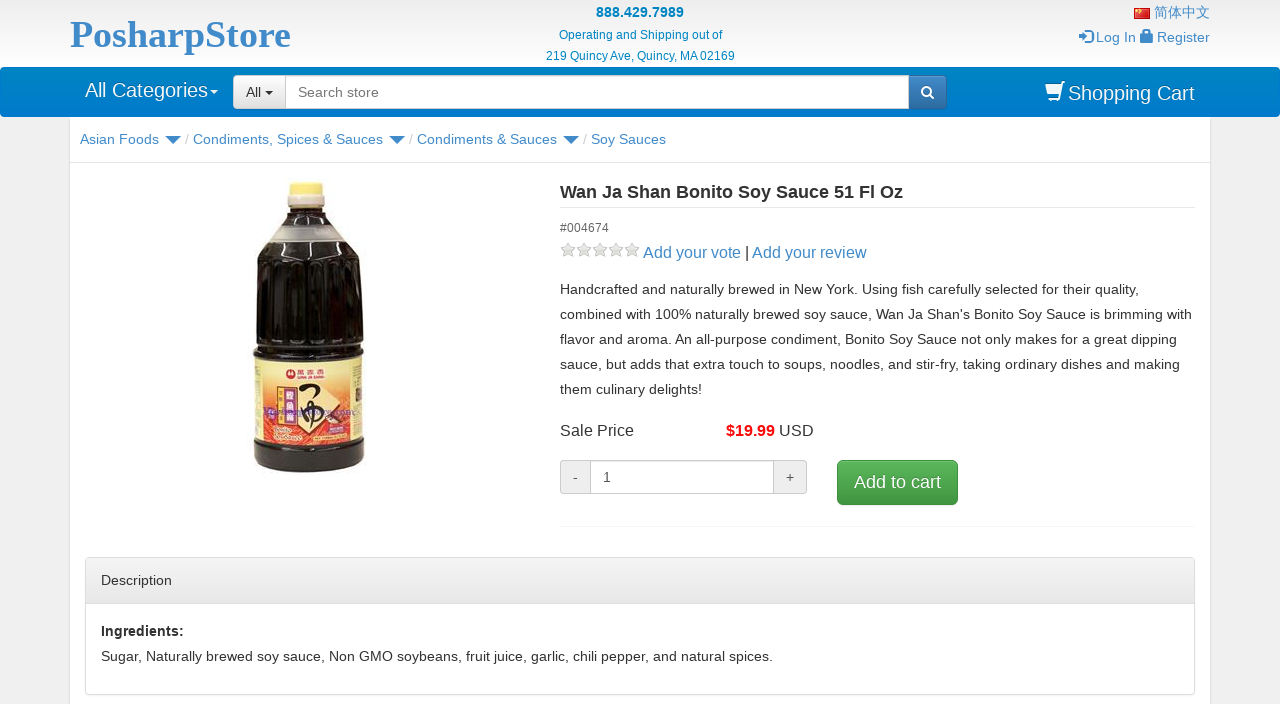

--- FILE ---
content_type: text/html; charset=utf-8
request_url: https://www.posharpstore.com/en/wan-ja-shan-bonito-soy-sauce-51-fl-oz
body_size: 16858
content:

<!DOCTYPE html>
<html lang="en">
<head>
    <title>Wan Ja Shan Bonito Soy Sauce 51 Fl Oz</title>
    <meta http-equiv="X-UA-Compatible" content="IE=edge,chrome=1" />
   
    <meta http-equiv="content-type" content="text/html; charset=UTF-8">
    <meta name="viewport" content="width=device-width, initial-scale=1.0">
    <link href="/favicon.ico" rel="shortcut icon" type="image/x-icon" /> 
    <link href="/favicon.ico" rel="icon" type="image/x-icon" />
    <meta name="generator" content="PosharpStore" />
    <meta name="publisher" content="PosharpStore" />
   
    <meta name="description" content="Handcrafted and naturally brewed in New York. 
Using fish carefully selected for their quality, combined with 100% naturally brewed soy sauce, Wan Ja Shan&#39;s Bonito Soy Sauce is brimming with flavor and aroma.  An all-purpose condiment, Bonito Soy Sauce not only makes for a great dipping sauce, but adds that extra touch to soups, noodles, and stir-fry, taking ordinary dishes and making them culinary delights! " />
    <meta name="keywords" content="" />
    <meta property="og:type" content="product" />
<meta property="og:title" content="Wan Ja Shan Bonito Soy Sauce 51 Fl Oz" />
<meta property="og:description" content="Handcrafted and naturally brewed in New York. 
Using fish carefully selected for their quality, combined with 100% naturally brewed soy sauce, Wan Ja Shan&#39;s Bonito Soy Sauce is brimming with flavor and aroma.  An all-purpose condiment, Bonito Soy Sauce not only makes for a great dipping sauce, but adds that extra touch to soups, noodles, and stir-fry, taking ordinary dishes and making them culinary delights! " />
<meta property="og:image" content="https://www.posharpstore.com/content/images/outs/0007955_0t02.jpeg" />
<meta property="og:url" content="https://www.posharpstore.com/en/wan-ja-shan-bonito-soy-sauce-51-fl-oz" />
<meta property="og:site_name" content="PosharpStore" />
<meta property="og:price:amount" content="$19.99" />
<meta property="og:price:currency" content="USD" />
<meta property="twitter:card" content="product" />
<meta property="twitter:site" content="PosharpStore" />
<meta property="twitter:title" content="Wan Ja Shan Bonito Soy Sauce 51 Fl Oz" />
<meta property="twitter:description" content="Handcrafted and naturally brewed in New York. 
Using fish carefully selected for their quality, combined with 100% naturally brewed soy sauce, Wan Ja Shan&#39;s Bonito Soy Sauce is brimming with flavor and aroma.  An all-purpose condiment, Bonito Soy Sauce not only makes for a great dipping sauce, but adds that extra touch to soups, noodles, and stir-fry, taking ordinary dishes and making them culinary delights! " />
<meta property="twitter:image" content="https://www.posharpstore.com/content/images/outs/0007955_300t02.jpeg" />
<meta property="twitter:url" content="https://www.posharpstore.com/en/wan-ja-shan-bonito-soy-sauce-51-fl-oz" />

    
    <link rel="canonical" href="https://www.posharpstore.com/en/wan-ja-shan-bonito-soy-sauce-51-fl-oz" />

    <link rel="alternate" hreflang="en" href="https://www.posharpstore.com/en/wan-ja-shan-bonito-soy-sauce-51-fl-oz" /><link rel="alternate" hreflang="zh" href="https://www.posharpstore.com/cn/万家香牌鲣鱼露-1500毫升" />
    
    
    <!--[if lt IE 9]><script src="//oss.maxcdn.com/libs/html5shiv/3.7.0/html5shiv.js"></script><script src="//oss.maxcdn.com/libs/respond.js/1.4.2/respond.min.js"></script><![endif]-->
    <link href="/content/css/apps?v=dKMr6cglRVwuWXloyORDtvhBBg9HpSKq6ujrynAb1Ao1" rel="stylesheet"/>

    <link href="//stackpath.bootstrapcdn.com/font-awesome/4.7.0/css/font-awesome.min.css" rel="stylesheet" /> 
    
    
  
     
    


</head>
<body>
    
    <div class="wrapper">
         
<div id="header"  class="hidden-xs">
    <div class="container">
        <div class="row">
            <div class="col-sm-4 col-md-4  col-lg-3 logo"> 
                <a href="/en/">
                    <div>PosharpStore</div>
                    <div class="noprint" >Asian-American Supermarket</div>
                </a>
            </div>
            <div class="col-sm-5 col-md-5 col-lg-6 header-center">
                <ul>
                    <li>888.429.7989</li>
                    <li>Operating and Shipping out of</li>
                    <li>219 Quincy Ave, Quincy, MA 02169</li>
                </ul>
            </div>
            <div class="col-sm-3 col-md-3 col-lg-3 noprint header-right">
                <div>
                    <ul>
                        <li>
                                            <a href="/cn/万家香牌鲣鱼露-1500毫升" title="简体中文" lang="zh"><img title='简体中文' lang="cn" alt='简体中文' 
     src="/Content/Images/flags/cn.png " /> 简体中文 </a>

                        </li>
                            <li > <a href="/en/login"><span class="glyphicon glyphicon-log-in"></span>Log In</a> </li>
                            <li>
                                <a href="/en/register"><span class="glyphicon glyphicon-lock"></span>Register</a>
                            </li>
                    </ul>
                </div>
            </div> 
        </div>
        <div class="visible-print">
            <hr />
        </div>
    </div>
</div>
 
    <nav class="navbar-blue2 navbar navbar-inverse nav-justified bootsnav " role="navigation" >
    <div class="container "> 

        <div class="navbar-header">
            <div class="attr-nav visible-xs">
                <ul>
                    <li class="search"><a href="#"><i class="fa fa-search"></i></a></li>
                    <li class="navbar-cart">
                        <a href="/en/cart" title="Shopping Cart" class="navbar-cart">
                            <i class="fa fa-shopping-cart"></i>
                        </a>
                    </li>
                    <li class="dropdown">
                        <a href="#" class="visible-xs dropdown-toggle" data-toggle="dropdown"><i class="fa fa-user"></i></a>
                        <ul class="dropdown-menu dropdown-menu-right">
                            <li>                <a href="/cn/万家香牌鲣鱼露-1500毫升" title="简体中文" lang="zh"><img title='简体中文' lang="cn" alt='简体中文' 
     src="/Content/Images/flags/cn.png " /> 简体中文 </a>
</li>
                                <li> <a href="/en/login"><span class="glyphicon glyphicon-log-in"></span>Log In</a> </li>
                                <li>
                                    <a href="/en/register"><span class="glyphicon glyphicon-lock"></span>Register</a>
                                </li>
                        </ul>
                    </li>
                </ul>
            </div>
            <button type="button" class="navbar-toggle collapsed" data-toggle="collapse" data-target="#defaultmenu">
                <span class="sr-only">Toggle navigation</span>
                
                <i class="fa fa-bars"></i>
            </button>
            <a href="/en/" class="navbar-brand visible-xs navbar-home">PosharpStore</a>
            
        </div>
<div class="top-search">
            <div class="input-group">
                <span class="input-group-addon"><i class="fa fa-search"></i></span>
                <input type="text" class="form-control" placeholder="Search">
                <span class="input-group-addon close-search"><i class="fa fa-times"></i></span>
            </div>
        </div>
        <div id="defaultmenu" class="navbar-collapse collapse">
            <ul class="nav navbar-nav" data-in="fadeInDown" data-out="fadeOutUp">
                
                

    <li class="dropdown fhmm-fw">
        <a href="#" data-toggle="dropdown" class="dropdown-toggle" data-hover="dropdown" data-hoverdelay="50" data-hide-node="true" data-expand-children="true"
           data-delay="500" data-close-others="true">All Categories<b class="caret"></b></a>

        <ul class="dropdown-menu  " >
                <li class="dropdown-submenu more">
                    <a href="/en/breakfast-quick-meals" class="dropdown-toggle">Breakfast &amp; Quick Meals  </a>
                    <ul class="dropdown-menu fullwidth">
                        <li class="fhmm-content">
                            
                                    <div class="col-menu ">
                                    <div class="title"><a href="/en/protein-powder">Protein Powder</a> </div>
                                </div>
                                    <div class="col-menu more">
                                    <div class="title"><a href="/en/instant-noodles-rice">Instant Noodles &amp; Rice</a> </div>
                                        <div class="content">
                                                <a class="menu-item" href="/en/korean-instant-noodles">Korean Instant Noodles</a>
                                                <a class="menu-item" href="/en/japan-instant-noodles">Japan Instant Noodles</a>
                                                <a class="menu-item" href="/en/china-instant-noodles">China Instant Noodles</a>
                                                <a class="menu-item" href="/en/hong-kong-instant-noodles">Hong Kong Instant Noodles</a>
                                                <a class="menu-item" href="/en/thailand-instant-noodles">Thailand Instant Noodles</a>
                                                <a class="menu-item" href="/en/instant-rices">Instant Rices</a>
                                        </div>
                                </div>
                                    <div class="col-menu more">
                                    <div class="title"><a href="/en/nutritious-cereal-powders">Nutritious Cereal &amp; Powders</a> </div>
                                        <div class="content">
                                                <a class="menu-item" href="/en/black-sesames">Black Sesames</a>
                                                <a class="menu-item" href="/en/canned-cereal-powders">Canned Cereal Powders</a>
                                                <a class="menu-item" href="/en/pure-powders">Pure Powders</a>
                                                <a class="menu-item" href="/en/instant-oatmeal">Instant Oatmeal</a>
                                                <a class="menu-item" href="/en/instant-cereals-drink-powders">Instant Cereals, Drink Powders</a>
                                                <a class="menu-item" href="/en/soymilk-powders">Soymilk Powders</a>
                                        </div>
                                </div>
                        </li>
                    </ul>
                </li>
                <li class="dropdown-submenu more">
                    <a href="/en/snack-foods" class="dropdown-toggle">Snack Foods  </a>
                    <ul class="dropdown-menu fullwidth">
                        <li class="fhmm-content">
                            
                                    <div class="col-menu more">
                                    <div class="title"><a href="/en/prepared-meats-fruits">Prepared Meats &amp; Fruits</a> </div>
                                        <div class="content">
                                                <a class="menu-item" href="/en/jerky">Jerky</a>
                                                <a class="menu-item" href="/en/pork-sung-rousong-meat-wool-meat-floss">Pork Sung, Rousong,  Meat Wool, Meat Floss</a>
                                                <a class="menu-item" href="/en/preserved-fruits">Preserved Fruits</a>
                                                <a class="menu-item" href="/en/prepared-red-date">Prepared Red Date</a>
                                                <a class="menu-item" href="/en/sweet-potatoes">Sweet Potatoes</a>
                                                <a class="menu-item" href="/en/preserved-chestnuts">Preserved Chestnuts</a>
                                                <a class="menu-item" href="/en/prepared-seeds">Prepared Seeds</a>
                                                <a class="menu-item" href="/en/peanuts-beans">Peanuts &amp; Beans</a>
                                                <a class="menu-item" href="/en/preserved-tofu">Preserved Tofu</a>
                                                <a class="menu-item" href="/en/instant-seaweed">Instant Seaweed</a>
                                                <a class="menu-item" href="/en/instant-jellyfishes">Instant Jellyfishes</a>
                                        </div>
                                </div>
                                    <div class="col-menu more">
                                    <div class="title"><a href="/en/cakes-cookies-crackers">Cakes, Cookies &amp; Crackers</a> </div>
                                        <div class="content">
                                                <a class="menu-item" href="/en/cakes">Cakes</a>
                                                <a class="menu-item" href="/en/mochi-cakes">Mochi Cakes</a>
                                                <a class="menu-item" href="/en/egg-rolls">Egg Rolls</a>
                                                <a class="menu-item" href="/en/wafers">Wafers</a>
                                                <a class="menu-item" href="/en/cookies">Cookies</a>
                                                <a class="menu-item" href="/en/crackers">Crackers</a>
                                                <a class="menu-item" href="/en/sachima-cakes">Sachima Cakes</a>
                                                <a class="menu-item" href="/en/trail-snack-mixes">Trail Snack Mixes</a>
                                        </div>
                                </div>
                                    <div class="col-menu more">
                                    <div class="title"><a href="/en/candy-chocolate">Candy &amp; Chocolate</a> </div>
                                        <div class="content">
                                                <a class="menu-item" href="/en/soft-candy">Soft Candy</a>
                                                <a class="menu-item" href="/en/chocolates">Chocolates</a>
                                                <a class="menu-item" href="/en/coconut-candy">Coconut Candy</a>
                                                <a class="menu-item" href="/en/coffee-candy">Coffee Candy</a>
                                                <a class="menu-item" href="/en/ginger-candy">Ginger Candy</a>
                                                <a class="menu-item" href="/en/ginseng-candy">Ginseng Candy</a>
                                                <a class="menu-item" href="/en/haw-flakes">Haw Flakes</a>
                                                <a class="menu-item" href="/en/fruit-gummy-candy">Fruit Gummy Candy</a>
                                                <a class="menu-item" href="/en/herbal-candy">Herbal Candy</a>
                                                <a class="menu-item" href="/en/peanuts-sesames">Peanuts &amp; Sesames</a>
                                                <a class="menu-item" href="/en/other-candies">Other Candies</a>
                                        </div>
                                </div>
                        </li>
                    </ul>
                </li>
                <li class="dropdown-submenu more">
                    <a href="/en/condiments-spices-sauces" class="dropdown-toggle">Condiments, Spices &amp; Sauces  </a>
                    <ul class="dropdown-menu fullwidth">
                        <li class="fhmm-content">
                            
                                    <div class="col-menu more">
                                    <div class="title"><a href="/en/condiments-sauces">Condiments &amp; Sauces</a> </div>
                                        <div class="content">
                                                <a class="menu-item" href="/en/hotpot-sauces">Hotpot  Sauces</a>
                                                <a class="menu-item" href="/en/easy-cook-sichuan-sauces">Easy Cook Sichuan Sauces</a>
                                                <a class="menu-item" href="/en/chili-sauces">Chili Sauces</a>
                                                <a class="menu-item" href="/en/easy-cook-sauces">Easy Cook Sauces</a>
                                                <a class="menu-item" href="/en/lee-kum-kee-sauces">Lee Kum Kee Sauces</a>
                                                <a class="menu-item" href="/en/kikkoman-japan-sauces">Kikkoman Japan Sauces</a>
                                                <a class="menu-item" href="/en/fish-sauces">Fish Sauces</a>
                                                <a class="menu-item" href="/en/curry-pastes">Curry Pastes</a>
                                                <a class="menu-item" href="/en/soy-sauces">Soy Sauces</a>
                                                <a class="menu-item" href="/en/pickled-chili-pastes">Pickled Chili Pastes</a>
                                                <a class="menu-item" href="/en/salad-dressing-dipping-sauces">Salad Dressing &amp; Dipping Sauces</a>
                                                <a class="menu-item" href="/en/miso-pastes">Miso Pastes</a>
                                                <a class="menu-item" href="/en/xo-sauces">XO Sauces</a>
                                                <a class="menu-item" href="/en/amoy-sauces">Amoy Sauces</a>
                                                <a class="menu-item" href="/en/bean-paste-doubanjiang">Chili Bean Paste, Doubanjiang</a>
                                                <a class="menu-item" href="/en/sweet-bean-sauces">Sweet Bean Sauces</a>
                                                <a class="menu-item" href="/en/seafood-sauces">Seafood Sauces</a>
                                                <a class="menu-item" href="/en/oyster-sauces">Oyster Sauces</a>
                                                <a class="menu-item" href="/en/wan-ja-shan-sauces">Wan Ja Shan Sauces</a>
                                                <a class="menu-item" href="/en/sesame-sauces">Sesame Sauces</a>
                                                <a class="menu-item" href="/en/satay-sauce-barbecue-sauce">Satay Sauce, Barbecue Sauce</a>
                                        </div>
                                </div>
                                    <div class="col-menu more">
                                    <div class="title"><a href="/en/oil-vinegar-cooking-wine">Oil, Vinegar &amp; Cooking Wine</a> </div>
                                        <div class="content">
                                                <a class="menu-item" href="/en/cooking-oils">Cooking Oils</a>
                                                <a class="menu-item" href="/en/japanese-vinegars">Japanese Vinegars</a>
                                                <a class="menu-item" href="/en/sesame-oils">Sesame Oils</a>
                                                <a class="menu-item" href="/en/vinegars">Vinegars</a>
                                                <a class="menu-item" href="/en/cooking-wines">Cooking Wines</a>
                                                <a class="menu-item" href="/en/spice-oils">Spice Oils</a>
                                        </div>
                                </div>
                                    <div class="col-menu more">
                                    <div class="title"><a href="/en/spices-seasoning">Spices &amp; Seasoning</a> </div>
                                        <div class="content">
                                                <a class="menu-item" href="/en/flavor-enhancers">Flavor Enhancers</a>
                                                <a class="menu-item" href="/en/sichuan-peppercorns">Sichuan Peppercorns</a>
                                                <a class="menu-item" href="/en/chili-peppers">Chili Peppers</a>
                                                <a class="menu-item" href="/en/spice-powders">Spice Powders</a>
                                                <a class="menu-item" href="/en/curry-powders">Curry Powders</a>
                                                <a class="menu-item" href="/en/spice-essences">Spice Essences</a>
                                                <a class="menu-item" href="/en/single-spice-herbs">Single Spice Herbs</a>
                                                <a class="menu-item" href="/en/wasabi">Wasabi</a>
                                                <a class="menu-item" href="/en/steaming-meat-powders">Steaming Meat Powders</a>
                                                <a class="menu-item" href="/en/japanese-seasonings">Japanese Seasonings</a>
                                                <a class="menu-item" href="/en/vietnamese-seasonings">Vietnamese Seasonings</a>
                                        </div>
                                </div>
                                    <div class="col-menu more">
                                    <div class="title"><a href="/en/cooking-baking-supplies">Cooking &amp; Baking Supplies</a> </div>
                                        <div class="content">
                                                <a class="menu-item" href="/en/fermented-tofu">Fermented Tofu</a>
                                                <a class="menu-item" href="/en/preserved-eggs">Preserved Eggs</a>
                                                <a class="menu-item" href="/en/syrups-sugars-sweeteners">Syrups, Sugars &amp; Sweeteners</a>
                                                <a class="menu-item" href="/en/fermented-black-beans">Fermented Black Beans</a>
                                                <a class="menu-item" href="/en/thickeners">Thickeners</a>
                                                <a class="menu-item" href="/en/leaveners-yeasts">Leaveners &amp; Yeasts</a>
                                                <a class="menu-item" href="/en/wheat-rice-flours">Wheat &amp; Rice Flours</a>
                                                <a class="menu-item" href="/en/honey">Honey</a>
                                                <a class="menu-item" href="/en/cooking-pastes">Cooking Pastes</a>
                                                <a class="menu-item" href="/en/fried-garlics-onions">Fried Garlics &amp; Onions</a>
                                                <a class="menu-item" href="/en/prawn-crackers">Prawn Crackers</a>
                                                <a class="menu-item" href="/en/fermented-sweet-rices">Fermented Sweet Rices</a>
                                                <a class="menu-item" href="/en/sushi-seaweeds">Sushi Seaweeds</a>
                                                <a class="menu-item" href="/en/pickled-vegetables-paocai-yacai-meicai">Pickled Vegetables, PaoCai, YaCai, MeiCai</a>
                                                <a class="menu-item" href="/en/food-additives">Food Additives</a>
                                        </div>
                                </div>
                                    <div class="col-menu more">
                                    <div class="title"><a href="/en/regional-sauces">Regional Sauces</a> </div>
                                        <div class="content">
                                                <a class="menu-item" href="/en/thai-vietnamese-sauces">Thai &amp; Vietnamese Sauces</a>
                                                <a class="menu-item" href="/en/korean-sauces">Korean Sauces</a>
                                                <a class="menu-item" href="/en/singaporean-sauces">Singaporean Sauces</a>
                                                <a class="menu-item" href="/en/japanese-suaces">Japanese Suaces</a>
                                                <a class="menu-item" href="/en/indian-sauces">Indian Sauces</a>
                                                <a class="menu-item" href="/en/philippine-sauces">Philippine Sauces</a>
                                        </div>
                                </div>
                        </li>
                    </ul>
                </li>
                <li class="dropdown-submenu more">
                    <a href="/en/rices-noodles" class="dropdown-toggle">Rices &amp; Noodles  </a>
                    <ul class="dropdown-menu fullwidth">
                        <li class="fhmm-content">
                            
                                    <div class="col-menu more">
                                    <div class="title"><a href="/en/rices-grains">Rices &amp; Grains</a> </div>
                                        <div class="content">
                                                <a class="menu-item" href="/en/white-rices">White Rices</a>
                                                <a class="menu-item" href="/en/sweet-rices-sticky-rices">Sweet Rices &amp; Sticky Rices</a>
                                                <a class="menu-item" href="/en/black-rices">Black Rices</a>
                                                <a class="menu-item" href="/en/red-rices">Red Rices</a>
                                                <a class="menu-item" href="/en/whole-grains">Whole Grains</a>
                                                <a class="menu-item" href="/en/brown-rices">Brown Rices</a>
                                                <a class="menu-item" href="/en/millets-sorghums">Millets &amp; Sorghums</a>
                                                <a class="menu-item" href="/en/mung-beans">Mung Beans</a>
                                                <a class="menu-item" href="/en/red-beans">Red Beans</a>
                                                <a class="menu-item" href="/en/black-beans">Black Beans</a>
                                                <a class="menu-item" href="/en/sesames">Sesames</a>
                                                <a class="menu-item" href="/en/hyacinth-beans">Hyacinth Beans</a>
                                                <a class="menu-item" href="/en/soy-beans">Soy Beans</a>
                                                <a class="menu-item" href="/en/black-eye-beans">Black Eye Beans</a>
                                                <a class="menu-item" href="/en/peanuts">Peanuts</a>
                                                <a class="menu-item" href="/en/tapioca-pearls">Tapioca Pearls</a>
                                        </div>
                                </div>
                                    <div class="col-menu more">
                                    <div class="title"><a href="/en/noodles-pasta">Noodles &amp; Pasta</a> </div>
                                        <div class="content">
                                                <a class="menu-item" href="/en/rice-noodles">Rice Noodles</a>
                                                <a class="menu-item" href="/en/dried-noodles">Dried Noodles</a>
                                                <a class="menu-item" href="/en/dried-bean-curd-sheets">Dried Bean Curd Sheets</a>
                                                <a class="menu-item" href="/en/spring-roll-wrappers-rice-papers">Spring Roll Wrappers, Rice Papers</a>
                                                <a class="menu-item" href="/en/sweet-potato-noodles">Sweet Potato Noodles</a>
                                                <a class="menu-item" href="/en/fresh-noodles">Fresh Noodles</a>
                                        </div>
                                </div>
                        </li>
                    </ul>
                </li>
                <li class="dropdown-submenu more">
                    <a href="/en/beverages-teas" class="dropdown-toggle">Beverages &amp; Teas  </a>
                    <ul class="dropdown-menu fullwidth">
                        <li class="fhmm-content">
                            
                                    <div class="col-menu more">
                                    <div class="title"><a href="/en/asian-beverages">Asian Beverages</a> </div>
                                        <div class="content">
                                                <a class="menu-item" href="/en/instant-coffee">Instant Coffee</a>
                                                <a class="menu-item" href="/en/milk-teas">Milk Teas</a>
                                                <a class="menu-item" href="/en/soy-drinks">Soy Drinks</a>
                                                <a class="menu-item" href="/en/tea-drinks">Tea Drinks</a>
                                                <a class="menu-item" href="/en/canned-congee">Canned Congee</a>
                                                <a class="menu-item" href="/en/canned-drinks">Canned Drinks</a>
                                                <a class="menu-item" href="/en/condensed-milk">Condensed Milk</a>
                                        </div>
                                </div>
                                    <div class="col-menu more">
                                    <div class="title"><a href="/en/drink-powders-concentrates">Drink Powders &amp; Concentrates</a> </div>
                                        <div class="content">
                                                <a class="menu-item" href="/en/ginger-teas">Ginger Teas</a>
                                                <a class="menu-item" href="/en/drink-concentrates">Drink Concentrates</a>
                                                <a class="menu-item" href="/en/herbal-drink-powders">Herbal Drink Powders</a>
                                                <a class="menu-item" href="/en/chrysanthemum-teas">Chrysanthemum Teas</a>
                                                <a class="menu-item" href="/en/ban-lan-gen-drinks">Ban Lan Gen Drinks</a>
                                                <a class="menu-item" href="/en/womans-jujube-teas">Woman&#39;s Teas</a>
                                                <a class="menu-item" href="/en/cooling-herbal-teas">Cooling Herbal Teas</a>
                                        </div>
                                </div>
                                    <div class="col-menu more">
                                    <div class="title"><a href="/en/tea-world">Tea World</a> </div>
                                        <div class="content">
                                                <a class="menu-item" href="/en/tea-leaves">Tea Leaves</a>
                                                <a class="menu-item" href="/en/dieters-tea">Dieter&#39;s Tea</a>
                                                <a class="menu-item" href="/en/herbal-teas">Herbal Teas</a>
                                                <a class="menu-item" href="/en/flower-tea">Flower Tea</a>
                                                <a class="menu-item" href="/en/chrysanthemum-teas-2">Chrysanthemum Teas</a>
                                                <a class="menu-item" href="/en/value-tea-packs">Value Tea Packs</a>
                                                <a class="menu-item" href="/en/regular-teabags">Regular Teabags</a>
                                                <a class="menu-item" href="/en/tenren-tea">Tenren Tea</a>
                                                <a class="menu-item" href="/en/japanese-tea">Japanese Tea</a>
                                                <a class="menu-item" href="/en/organic-tea">Organic Tea</a>
                                                <a class="menu-item" href="/en/ahmad-tea-of-london">Ahmad Tea of London</a>
                                                <a class="menu-item" href="/en/milk-teas-2">Milk Teas</a>
                                                <a class="menu-item" href="/en/nutrient-teas">Nutrient Teas</a>
                                        </div>
                                </div>
                        </li>
                    </ul>
                </li>
                <li class="dropdown-submenu more">
                    <a href="/en/canned-goods-soups" class="dropdown-toggle">Canned Goods &amp; Soups  </a>
                    <ul class="dropdown-menu fullwidth">
                        <li class="fhmm-content">
                            
                                    <div class="col-menu more">
                                    <div class="title"><a href="/en/canned-vegetables">Canned Vegetables</a> </div>
                                        <div class="content">
                                                <a class="menu-item" href="/en/pickled-chili-peppers">Pickled Chili Peppers</a>
                                                <a class="menu-item" href="/en/thai-rhizome-krachai">Thai Rhizome Krachai</a>
                                                <a class="menu-item" href="/en/pickled-gingers">Pickled Gingers</a>
                                                <a class="menu-item" href="/en/water-chestnuts">Water Chestnuts</a>
                                                <a class="menu-item" href="/en/grass-jellies-aiyu-jellies">Grass Jellies &amp; Aiyu Jellies</a>
                                                <a class="menu-item" href="/en/quail-eggs">Quail Eggs</a>
                                                <a class="menu-item" href="/en/bamboo-shoots-corns">Bamboo Shoots &amp; Corns</a>
                                                <a class="menu-item" href="/en/vegan-vegetables">Vegan Vegetables</a>
                                                <a class="menu-item" href="/en/instant-preserved-vegetables">Instant Preserved Vegetables</a>
                                        </div>
                                </div>
                                    <div class="col-menu more">
                                    <div class="title"><a href="/en/canned-fruits">Canned Fruits</a> </div>
                                        <div class="content">
                                                <a class="menu-item" href="/en/coconut-milks">Coconut Milks</a>
                                                <a class="menu-item" href="/en/rambutan">Rambutan</a>
                                                <a class="menu-item" href="/en/jackfruit">Jackfruit</a>
                                                <a class="menu-item" href="/en/palm-seed">Palm Seed</a>
                                                <a class="menu-item" href="/en/longan">Longan</a>
                                                <a class="menu-item" href="/en/lychee">Lychee</a>
                                                <a class="menu-item" href="/en/coconut">Coconut</a>
                                                <a class="menu-item" href="/en/sugar-cane">Sugar Cane</a>
                                                <a class="menu-item" href="/en/mangosteen">Mangosteen</a>
                                                <a class="menu-item" href="/en/mango">Mango</a>
                                                <a class="menu-item" href="/en/papaya">Papaya</a>
                                                <a class="menu-item" href="/en/pineapple">Pineapple</a>
                                        </div>
                                </div>
                                    <div class="col-menu more">
                                    <div class="title"><a href="/en/canned-meats-seafood">Canned Meats &amp; Seafood</a> </div>
                                        <div class="content">
                                                <a class="menu-item" href="/en/fishes">Fishes</a>
                                                <a class="menu-item" href="/en/luncheon-meats">Luncheon Meats</a>
                                                <a class="menu-item" href="/en/corned-beefs">Corned Beefs</a>
                                                <a class="menu-item" href="/en/spreads-butters">Spreads &amp; Butters</a>
                                                <a class="menu-item" href="/en/minced-crabs">Minced Crabs</a>
                                                <a class="menu-item" href="/en/minced-shrimps">Minced Shrimps</a>
                                                <a class="menu-item" href="/en/shellfishes-abalones">Shellfishes &amp; Abalones</a>
                                                <a class="menu-item" href="/en/canned-soup-broth">Canned Soup Broth</a>
                                        </div>
                                </div>
                        </li>
                    </ul>
                </li>
                <li class="dropdown-submenu more">
                    <a href="/en/dried-foods" class="dropdown-toggle">Dried Foods  </a>
                    <ul class="dropdown-menu fullwidth">
                        <li class="fhmm-content">
                            
                                    <div class="col-menu more">
                                    <div class="title"><a href="/en/dried-meats-seafood">Dried Meats &amp; Seafood</a> </div>
                                        <div class="content">
                                                <a class="menu-item" href="/en/chinese-bacon">Chinese Bacon</a>
                                                <a class="menu-item" href="/en/chinese-sausages">Chinese Sausages</a>
                                                <a class="menu-item" href="/en/dried-fishes">Dried Fishes</a>
                                                <a class="menu-item" href="/en/dried-shrimps">Dried Shrimps</a>
                                                <a class="menu-item" href="/en/dried-scallops-cucumbers">Dried Scallops &amp; Cucumbers</a>
                                                <a class="menu-item" href="/en/baked-fish-maw">Baked Fish Maw</a>
                                                <a class="menu-item" href="/en/vegetarian-meats">Vegetarian Meats</a>
                                        </div>
                                </div>
                                    <div class="col-menu more">
                                    <div class="title"><a href="/en/dried-vegetables">Dried Vegetables</a> </div>
                                        <div class="content">
                                                <a class="menu-item" href="/en/dried-mushrooms">Dried Mushrooms</a>
                                                <a class="menu-item" href="/en/white-fungus-tremella">White Fungus, Tremella</a>
                                                <a class="menu-item" href="/en/dried-tofu-skin-sheets">Dried Tofu Skin Sheets</a>
                                                <a class="menu-item" href="/en/half-dried-tofu">Half-Dried Tofu</a>
                                                <a class="menu-item" href="/en/wood-ear-fungus">Wood Ear Fungus</a>
                                                <a class="menu-item" href="/en/netted-stinkhorn">Netted Stinkhorn</a>
                                                <a class="menu-item" href="/en/ganoderma-mushrooms">Ganoderma Mushrooms</a>
                                                <a class="menu-item" href="/en/lily-flowers">Lily Flowers</a>
                                                <a class="menu-item" href="/en/hylocereus-undatus">Hylocereus Undatus</a>
                                                <a class="menu-item" href="/en/seaweed-kelp">Seaweed, Kelp</a>
                                                <a class="menu-item" href="/en/seamoss">Seamoss</a>
                                        </div>
                                </div>
                        </li>
                    </ul>
                </li>
                <li class="dropdown-submenu more">
                    <a href="/en/traditional-chinese-tonics-herbals" class="dropdown-toggle">Traditional Chinese Tonics &amp; Herbals  </a>
                    <ul class="dropdown-menu fullwidth">
                        <li class="fhmm-content">
                            
                                    <div class="col-menu more">
                                    <div class="title"><a href="/en/tonic-soup-herbs">Tonic Soup Herbs</a> </div>
                                        <div class="content">
                                                <a class="menu-item" href="/en/wolfberries-goji-berries">Wolfberries &amp; Goji Berries</a>
                                                <a class="menu-item" href="/en/chinese-angelica-danggui">Chinese Angelica (Danggui)</a>
                                                <a class="menu-item" href="/en/astragalus-huangqi">Astragalus (Huangqi)</a>
                                                <a class="menu-item" href="/en/chinese-yam-huaishan">Chinese Yam (Huaishan)</a>
                                                <a class="menu-item" href="/en/lily-bulbs">Lily Bulbs</a>
                                                <a class="menu-item" href="/en/lotus-seeds">Lotus Seeds</a>
                                                <a class="menu-item" href="/en/almonds">Almonds &amp; Apricot Kernels</a>
                                                <a class="menu-item" href="/en/chinese-pearl-barley">Jobs Tears, Chinese Pearl Barley</a>
                                                <a class="menu-item" href="/en/gordon-euryale-seeds-qianshi">Gordon Euryale Seeds (Qianshi)</a>
                                                <a class="menu-item" href="/en/chrysanthemum-honeysuckle">Chrysanthemum, Honeysuckle</a>
                                                <a class="menu-item" href="/en/hawthorn-longan-lychee">Hawthorn, Longan, Lychee</a>
                                                <a class="menu-item" href="/en/red-date-jujube">Red Date, Jujube</a>
                                                <a class="menu-item" href="/en/codonopsis-dangshen">Codonopsis (DangShen)</a>
                                                <a class="menu-item" href="/en/showy-millettia-niudali">Showy Millettia (Niudali)</a>
                                                <a class="menu-item" href="/en/solomons-seal-yuzhu">Solomon’s Seal, Yuzhu</a>
                                                <a class="menu-item" href="/en/herbal-stocks-assorted-herbs">Herbal Stocks, Assorted Herbs</a>
                                                <a class="menu-item" href="/en/other-herbs">Other Herbs</a>
                                        </div>
                                </div>
                                    <div class="col-menu more">
                                    <div class="title"><a href="/en/ginsengs">Ginsengs</a> </div>
                                        <div class="content">
                                                <a class="menu-item" href="/en/american-ginseng">American Ginseng</a>
                                                <a class="menu-item" href="/en/korean-chinese-ginseng">Korean &amp; Chinese Ginseng</a>
                                                <a class="menu-item" href="/en/ginseng-drinks">Ginseng Drinks</a>
                                                <a class="menu-item" href="/en/ginseng-tea">Ginseng Tea</a>
                                                <a class="menu-item" href="/en/ginseng-extract-royal-jelly">Ginseng Extract, Royal Jelly</a>
                                        </div>
                                </div>
                                    <div class="col-menu ">
                                    <div class="title"><a href="/en/swallow-nests">Swallow Nests</a> </div>
                                </div>
                                    <div class="col-menu ">
                                    <div class="title"><a href="/en/herbal-extracts-herbal-remedies">Herbal Extracts, Herbal Remedies</a> </div>
                                </div>
                        </li>
                    </ul>
                </li>
                <li class="dropdown-submenu more">
                    <a href="/en/home-garden" class="dropdown-toggle">Home &amp; Garden  </a>
                    <ul class="dropdown-menu fullwidth">
                        <li class="fhmm-content">
                            
                                    <div class="col-menu more">
                                    <div class="title"><a href="/en/kitchenware">Kitchenware</a> </div>
                                        <div class="content">
                                                <a class="menu-item" href="/en/rice-cookers-pressure-cookers-slow-cookers">Rice Cookers, Pressure Cookers, Slow Cookers</a>
                                                <a class="menu-item" href="/en/soymilk-makers-yogurt-makers-juice-makers-coffee-makers-salad-makers-portable-ice-makers">Soymilk Makers, Yogurt Makers, Juice Makers, Coffee Makers, Salad Makers, Portable Ice Makers</a>
                                                <a class="menu-item" href="/en/bread-makers-toasters-microwave-ovens-induction-cooktops-convection-ovens">Bread Makers, Toasters, Microwave Ovens, Induction Cooktops, Convection Ovens</a>
                                                <a class="menu-item" href="/en/woks-fry-pans">Woks, Fry Pans</a>
                                                <a class="menu-item" href="/en/stock-pots-steamers">Stock Pots, Steamers</a>
                                                <a class="menu-item" href="/en/hot-water-pots-tea-pots-water-dispensers-water-boilers-and-warmers-vacuum-bottles">Hot Water Pots, Tea Pots, Water Dispensers, Water Boilers and Warmers, Vacuum Bottles</a>
                                                <a class="menu-item" href="/en/sandpots-clay-pots">Sandpots, Clay Pots</a>
                                                <a class="menu-item" href="/en/commercial-rice-cookers">Commercial Rice Cookers</a>
                                                <a class="menu-item" href="/en/carving-knives-usentils">Carving Knives, Usentils</a>
                                                <a class="menu-item" href="/en/gas-burners">Gas Burners</a>
                                                <a class="menu-item" href="/en/chinese-range-hoods">Chinese Range Hoods</a>
                                                <a class="menu-item" href="/en/lunch-box">Lunch Box</a>
                                        </div>
                                </div>
                                    <div class="col-menu more">
                                    <div class="title"><a href="/en/tableware">Tableware</a> </div>
                                        <div class="content">
                                                <a class="menu-item" href="/en/stylish-porcelain-whiteware">Stylish Porcelain Whiteware</a>
                                                <a class="menu-item" href="/en/plum-blossom-porcelain-dinnerware">Plum Blossom Porcelain Dinnerware</a>
                                                <a class="menu-item" href="/en/spring-blossom-porcelain-dinnerware">Spring Blossom  Porcelain Dinnerware</a>
                                                <a class="menu-item" href="/en/restaurant-dinnerware">Restaurant Dinnerware</a>
                                                <a class="menu-item" href="/en/tea-pots-tea-cups">Tea Pots, Tea Cups</a>
                                                <a class="menu-item" href="/en/blue-peony-porcelain-dinnerware">Blue Peony Porcelain Dinnerware</a>
                                                <a class="menu-item" href="/en/rake-wave-peony-porcelain-dinnerware">Rake Wave Peony Porcelain Dinnerware</a>
                                                <a class="menu-item" href="/en/porcelain-chinese-soup-spoons-rice-spoons">Porcelain Chinese Soup Spoons, Rice Spoons</a>
                                                <a class="menu-item" href="/en/blue-fish-porcelain-dinnerware">Blue Fish Porcelain Dinnerware</a>
                                                <a class="menu-item" href="/en/rice-bowls-soup-bowls-noodle-bowls">Rice Bowls, Soup Bowls, Noodle Bowls</a>
                                                <a class="menu-item" href="/en/teapot-sets">Teapot Sets</a>
                                        </div>
                                </div>
                                    <div class="col-menu more">
                                    <div class="title"><a href="/en/homeware">Homeware</a> </div>
                                        <div class="content">
                                                <a class="menu-item" href="/en/electronics-2">Electronics</a>
                                                <a class="menu-item" href="/en/houseware">Houseware</a>
                                                <a class="menu-item" href="/en/religon-supplies">Religon Supplies</a>
                                                <a class="menu-item" href="/en/prepaid-phone-cards">Prepaid Phone Cards</a>
                                        </div>
                                </div>
                        </li>
                    </ul>
                </li>
                <li class="dropdown-submenu more">
                    <a href="/en/beauty-health" class="dropdown-toggle">Beauty &amp; Health  </a>
                    <ul class="dropdown-menu fullwidth">
                        <li class="fhmm-content">
                            
                                    <div class="col-menu more">
                                    <div class="title"><a href="/en/health-care">Health Care</a> </div>
                                        <div class="content">
                                                <a class="menu-item" href="/en/plasters-patches">Plasters &amp; Patches</a>
                                                <a class="menu-item" href="/en/chronic-aches-and-pains">Chronic Aches and Pains</a>
                                                <a class="menu-item" href="/en/bone-joint">Bone &amp; Joint</a>
                                                <a class="menu-item" href="/en/acute-injuries">Acute Injuries</a>
                                                <a class="menu-item" href="/en/blood-sugar-pressure">Blood Sugar &amp; Pressure</a>
                                                <a class="menu-item" href="/en/cold-cough-sinus-flu">Cold, Cough, Sinus Flu</a>
                                                <a class="menu-item" href="/en/herbal-supplements">Herbal Supplements</a>
                                                <a class="menu-item" href="/en/fish-oils">Fish Oils</a>
                                                <a class="menu-item" href="/en/herbal-salves-balms">Herbal Salves &amp; Balms</a>
                                                <a class="menu-item" href="/en/liniment-oils">Liniment Oils</a>
                                                <a class="menu-item" href="/en/chinese-patent-formulas">Chinese Patent Formulas</a>
                                                <a class="menu-item" href="/en/herbal-soaks">Herbal Soaks</a>
                                                <a class="menu-item" href="/en/heat-dampness">Heat &amp; Dampness</a>
                                                <a class="menu-item" href="/en/kidney-liver">Kidney &amp; Liver</a>
                                                <a class="menu-item" href="/en/for-women">For Women</a>
                                                <a class="menu-item" href="/en/for-men">For Men</a>
                                        </div>
                                </div>
                                    <div class="col-menu more">
                                    <div class="title"><a href="/en/personal-care">Personal Care</a> </div>
                                        <div class="content">
                                                <a class="menu-item" href="/en/masks">Masks</a>
                                                <a class="menu-item" href="/en/weight-loss">Weight Loss</a>
                                                <a class="menu-item" href="/en/my-beauty-diary">My Beauty Diary</a>
                                                <a class="menu-item" href="/en/shiseido">Shiseido</a>
                                                <a class="menu-item" href="/en/juju-cosmetics">JUJU Cosmetics</a>
                                                <a class="menu-item" href="/en/kracie">Kracie</a>
                                                <a class="menu-item" href="/en/rohto">Rohto</a>
                                                <a class="menu-item" href="/en/sana">Sana</a>
                                                <a class="menu-item" href="/en/junmai">Junmai</a>
                                                <a class="menu-item" href="/en/hair-care">Hair Care</a>
                                                <a class="menu-item" href="/en/kao">Kao</a>
                                                <a class="menu-item" href="/en/bath-minerals-salts">Bath Minerals &amp; Salts</a>
                                        </div>
                                </div>
                                    <div class="col-menu more">
                                    <div class="title"><a href="/en/symptom-patterns">Symptom Patterns</a> </div>
                                        <div class="content">
                                                <a class="menu-item" href="/en/chills">Chills</a>
                                                <a class="menu-item" href="/en/appetite">Appetite</a>
                                                <a class="menu-item" href="/en/sleep-insomnia">Sleep &amp; Insomnia</a>
                                                <a class="menu-item" href="/en/menstrual-syndromes">Menstrual Syndromes</a>
                                                <a class="menu-item" href="/en/constipation-diarrhea">Constipation &amp; Diarrhea</a>
                                                <a class="menu-item" href="/en/indigestion">Indigestion</a>
                                                <a class="menu-item" href="/en/fatigue-palpitations">Fatigue &amp; Palpitations</a>
                                                <a class="menu-item" href="/en/sinusitis-allergies">Sinusitis &amp; Allergies</a>
                                                <a class="menu-item" href="/en/cholesterol">Cholesterol</a>
                                                <a class="menu-item" href="/en/diabetes">Diabetes</a>
                                                <a class="menu-item" href="/en/prostatitis">Prostatitis</a>
                                                <a class="menu-item" href="/en/energy-and-metabolism">Energy and Metabolism</a>
                                                <a class="menu-item" href="/en/headaches">Headaches</a>
                                        </div>
                                </div>
                        </li>
                    </ul>
                </li>
                  <li>
                      <a href="/en/prepaid-phone-cards" class="dropdown-toggle">Prepaid Phone Cards</a>
                  </li>  
                <li class="dropdown-submenu more">
                    <a href="/en/mooncakes" class="dropdown-toggle">Mooncakes 2024  </a>
                    <ul class="dropdown-menu fullwidth">
                        <li class="fhmm-content">
                            
                                    <div class="col-menu ">
                                    <div class="title"><a href="/en/wing-wah-mooncakes">Wing Wah Mooncakes</a> </div>
                                </div>
                                    <div class="col-menu ">
                                    <div class="title"><a href="/en/fuxiangyuan-mooncakes">Fuxiangyuan Mooncakes</a> </div>
                                </div>
                                    <div class="col-menu ">
                                    <div class="title"><a href="/en/garden-food-mooncakes">Garden Food Mooncakes</a> </div>
                                </div>
                                    <div class="col-menu ">
                                    <div class="title"><a href="/en/huaxiangyuan-mooncakes">Huaxiangyuan Mooncakes</a> </div>
                                </div>
                                    <div class="col-menu ">
                                    <div class="title"><a href="/en/tiancheng-mooncakes">Tiancheng Mooncakes</a> </div>
                                </div>
                                    <div class="col-menu ">
                                    <div class="title"><a href="/en/mooncake-gift-packs">Mooncake Gift Packs</a> </div>
                                </div>
                                    <div class="col-menu ">
                                    <div class="title"><a href="/en/yong-sheng-mooncakes">Yong Sheng Mooncakes</a> </div>
                                </div>
                                    <div class="col-menu ">
                                    <div class="title"><a href="/en/maxim-mooncakes">Maxim Mooncakes</a> </div>
                                </div>
                                    <div class="col-menu ">
                                    <div class="title"><a href="/en/jiahua-mooncakes">Jiahua Mooncakes</a> </div>
                                </div>
                                    <div class="col-menu ">
                                    <div class="title"><a href="/en/hong-kong-meizhaifang-mooncakes">Hong Kong Meizhaifang Mooncakes</a> </div>
                                </div>
                                    <div class="col-menu ">
                                    <div class="title"><a href="/en/hong-kong-kings-mooncakes">Hong Kong King&#39;s Mooncakes</a> </div>
                                </div>
                                    <div class="col-menu ">
                                    <div class="title"><a href="/en/sheng-kee-mooncakes">Sheng Kee Mooncakes</a> </div>
                                </div>
                                    <div class="col-menu ">
                                    <div class="title"><a href="/en/ice-mooncakes">Ice Mooncakes</a> </div>
                                </div>
                                    <div class="col-menu ">
                                    <div class="title"><a href="/en/jinxunbao-mooncakes">Jinxunbao Mooncakes</a> </div>
                                </div>
                                    <div class="col-menu ">
                                    <div class="title"><a href="/en/yen-huong-bakeryy">Yen Huong Bakeryy</a> </div>
                                </div>
                                    <div class="col-menu ">
                                    <div class="title"><a href="/en/qixiang-bakery-mooncakes">Qixiang Bakery Mooncakes</a> </div>
                                </div>
                                    <div class="col-menu ">
                                    <div class="title"><a href="/en/vietnamese-mooncakes">Vietnamese Mooncakes</a> </div>
                                </div>
                                    <div class="col-menu ">
                                    <div class="title"><a href="/en/moonlight-resonance-mooncakes">Moonlight Resonance Mooncakes</a> </div>
                                </div>
                        </li>
                    </ul>
                </li>
        </ul>
    </li>

                
                
            </ul>
            <ul class="nav navbar-nav navbar-right hidden-xs">
                <li class="navbar-cart"><a href="/en/cart" title="Shopping Cart"> <span class="glyphicon glyphicon-shopping-cart" style="margin-right:3px;"></span>Shopping Cart</a></li>
            </ul>
            
 
<form action="/en/search" class="navbar-form" method="get" onsubmit="return POVB.checkSearch(this,&#39;#srch-term&#39;)" role="search" style="margin: 0px;padding: 0px;">    <div class="form-group search" style="display:inline;">
        <div class="input-group" style="display:table;">
            <div class="input-group-btn" style="width: 1%;">
                <button type="button" class="btn btn-default dropdown-toggle" data-toggle="dropdown" data-hover="dropdown" data-delay="500" data-close-others="true">
                    <span data-bind="label">All</span> <span class="caret"></span>
                </button>
                <ul class="dropdown-menu" role="menu" style="width:1%">
                    <li><a href="#" data-catid="0">All</a></li>
                        <li><a href="#" data-catid="76">Asian Foods</a></li> 
                        <li><a href="#" data-catid="408">Home &amp; Garden</a></li> 
                        <li><a href="#" data-catid="413">Beauty &amp; Health</a></li> 
                </ul>
                <input type="hidden" value="" name="Cid" id="Cid" />
                <input type="hidden" value="true" name="Isc" id="Isc" />
                <input type="hidden" value="true" name="sid" id="sid" />
                <input type="hidden" value="true" name="sku" id="sku" />
            </div>
            <input type="search" class="form-control" id="srch-term"  autocomplete="off" placeholder="Search store"
                   name="q"
                   data-alert-empty="Please enter some search keyword" data-mini-length="0"
                   data-alert-ierror="Input string is not allowed"
                   data-source="/en/catalog/searchtermautocomplete" data-thumb="True " />
            <span class="input-group-btn" >
                <button type="submit" class="btn btn-primary"><i class="fa fa-search"></i> </button>
            </span>
        </div>
    </div>
</form>  


            
        </div>
    </div>
</nav>



 


        
    

        

 
<div class="container body-content">
    


     <style>
         .modal-content {
             border-radius: 0px;
             box-shadow: 0px 2px 2px rgba(0, 0, 0, 0.2);
             border: 0px solid rgba(0, 0, 0, 0.2); 
         }
          @media (max-width: 767px) { .body-content{padding-left:0px;padding-right:0px;}}
     </style>
        <div class="modal-dialog modal-lg modal-container "> <div class="modal-content"> 

<div class="product-card modal-header noprint" id="card-dialog-label">
    
    
    
    <div itemscope itemtype="http://data-vocabulary.org/Breadcrumb">
        <ul class="breadcrumb">
            
         
                <li class="dropdown">
                    <a href="/en/asian-foods" title="Asian Foods" itemprop="url">
                        <span itemprop="title"> Asian Foods</span>
                    </a>
                        <a href="#" class="dropdown-toggle" data-toggle="dropdown" data-hover="dropdown"
                           data-delay="500" data-close-others="true">
                            <b class="caret"></b>
                        </a>
                        <ul class="dropdown-menu" role="menu">
                                <li><a href="/en/chinese-new-year" data-catid="175">Chinese New Year</a></li>
                                <li><a href="/en/breakfast-quick-meals" data-catid="272">Breakfast &amp; Quick Meals</a></li>
                                <li><a href="/en/mooncakes" data-catid="81">Mooncakes 2024</a></li>
                                <li><a href="/en/snack-foods" data-catid="266">Snack Foods</a></li>
                                <li><a href="/en/condiments-spices-sauces" data-catid="267">Condiments, Spices &amp; Sauces</a></li>
                                <li><a href="/en/rices-noodles" data-catid="269">Rices &amp; Noodles</a></li>
                                <li><a href="/en/beverages-teas" data-catid="399">Beverages &amp; Teas</a></li>
                                <li><a href="/en/canned-goods-soups" data-catid="268">Canned Goods &amp; Soups</a></li>
                                <li><a href="/en/dried-foods" data-catid="271">Dried Foods</a></li>
                                <li><a href="/en/traditional-chinese-tonics-herbals" data-catid="128">Traditional Chinese Tonics &amp; Herbals</a></li>
                                <li><a href="/en/store-front" data-catid="127">Store Front</a></li>
                                <li><a href="/en/korean-foods" data-catid="264">Korean Foods</a></li>
                        </ul>
                </li>
                <li class="dropdown">
                    <a href="/en/condiments-spices-sauces" title="Condiments, Spices &amp; Sauces" itemprop="url">
                        <span itemprop="title"> Condiments, Spices &amp; Sauces</span>
                    </a>
                        <a href="#" class="dropdown-toggle" data-toggle="dropdown" data-hover="dropdown"
                           data-delay="500" data-close-others="true">
                            <b class="caret"></b>
                        </a>
                        <ul class="dropdown-menu" role="menu">
                                <li><a href="/en/condiments-sauces" data-catid="122">Condiments &amp; Sauces</a></li>
                                <li><a href="/en/oil-vinegar-cooking-wine" data-catid="270">Oil, Vinegar &amp; Cooking Wine</a></li>
                                <li><a href="/en/spices-seasoning" data-catid="275">Spices &amp; Seasoning</a></li>
                                <li><a href="/en/cooking-baking-supplies" data-catid="279">Cooking &amp; Baking Supplies</a></li>
                                <li><a href="/en/regional-sauces" data-catid="387">Regional Sauces</a></li>
                        </ul>
                </li>
                <li class="dropdown">
                    <a href="/en/condiments-sauces" title="Condiments &amp; Sauces" itemprop="url">
                        <span itemprop="title"> Condiments &amp; Sauces</span>
                    </a>
                        <a href="#" class="dropdown-toggle" data-toggle="dropdown" data-hover="dropdown"
                           data-delay="500" data-close-others="true">
                            <b class="caret"></b>
                        </a>
                        <ul class="dropdown-menu" role="menu">
                                <li><a href="/en/hotpot-sauces" data-catid="123">Hotpot  Sauces</a></li>
                                <li><a href="/en/easy-cook-sichuan-sauces" data-catid="247">Easy Cook Sichuan Sauces</a></li>
                                <li><a href="/en/chili-sauces" data-catid="77">Chili Sauces</a></li>
                                <li><a href="/en/easy-cook-sauces" data-catid="201">Easy Cook Sauces</a></li>
                                <li><a href="/en/lee-kum-kee-sauces" data-catid="234">Lee Kum Kee Sauces</a></li>
                                <li><a href="/en/kikkoman-japan-sauces" data-catid="259">Kikkoman Japan Sauces</a></li>
                                <li><a href="/en/fish-sauces" data-catid="265">Fish Sauces</a></li>
                                <li><a href="/en/curry-pastes" data-catid="297">Curry Pastes</a></li>
                                <li><a href="/en/soy-sauces" data-catid="306">Soy Sauces</a></li>
                                <li><a href="/en/pickled-chili-pastes" data-catid="308">Pickled Chili Pastes</a></li>
                                <li><a href="/en/salad-dressing-dipping-sauces" data-catid="371">Salad Dressing &amp; Dipping Sauces</a></li>
                                <li><a href="/en/miso-pastes" data-catid="373">Miso Pastes</a></li>
                                <li><a href="/en/xo-sauces" data-catid="383">XO Sauces</a></li>
                                <li><a href="/en/amoy-sauces" data-catid="392">Amoy Sauces</a></li>
                                <li><a href="/en/bean-paste-doubanjiang" data-catid="121">Chili Bean Paste, Doubanjiang</a></li>
                                <li><a href="/en/sweet-bean-sauces" data-catid="124">Sweet Bean Sauces</a></li>
                                <li><a href="/en/seafood-sauces" data-catid="223">Seafood Sauces</a></li>
                                <li><a href="/en/oyster-sauces" data-catid="255">Oyster Sauces</a></li>
                                <li><a href="/en/wan-ja-shan-sauces" data-catid="256">Wan Ja Shan Sauces</a></li>
                                <li><a href="/en/sesame-sauces" data-catid="257">Sesame Sauces</a></li>
                                <li><a href="/en/satay-sauce-barbecue-sauce" data-catid="258">Satay Sauce, Barbecue Sauce</a></li>
                        </ul>
                </li>
                <li class="dropdown">
                    <a href="/en/soy-sauces" title="Soy Sauces" itemprop="url">
                        <span itemprop="title"> Soy Sauces</span>
                    </a>
                </li>
        </ul>
    </div>

</div>
<div class="product-card modal-body">
    
<form action="/en/wan-ja-shan-bonito-soy-sauce-51-fl-oz" id="product-details-form" method="post">        <div itemscope itemtype="http://schema.org/Product" data-productid="4674">
            <div class="product-essential row">
                
                <!--product pictures-->
                

<div class="gallery col-xs-12 col-sm-6 col-md-6 col-lg-5">
        <div class="product-image carousel slide carousel-fade" data-interval="3000" data-ride="carousel" id="carousel4674">
            <div class="carousel-inner" role="listbox">
                            <a class="item active item-img-4674" href="https://www.posharpstore.com/content/images/outs/0007955_0t02.jpeg" title="Wan Ja Shan Bonito Soy Sauce 51 Fl Oz">
                            <img alt="Picture of Wan Ja Shan Bonito Soy Sauce 51 Fl Oz" src="https://www.posharpstore.com/content/images/outs/0007955_300t02.jpeg" class="img-responsive" title="Picture of Wan Ja Shan Bonito Soy Sauce 51 Fl Oz" itemprop="image" id="main-product-img-4674" />
                            </a>
            </div>
        </div>
        <div class="clearfix">
    </div>
</div>





                
                <div class="overview col-lg-7 col-md-6 col-sm-6 col-xs-12">
                    <div class="product-name">
                        <h1 itemprop="name">
                            Wan Ja Shan Bonito Soy Sauce 51 Fl Oz
                        </h1>
                    </div>
                    <div class="row item-id" style="font-size:12px; color:#666"> <div class="col-xs-12">#004674 </div></div>
                    
                    
                    
    <div class="product-review" itemprop="aggregateRating" itemscope itemtype="http://schema.org/AggregateRating" style="margin-bottom:10px">
        <div>
            <div class="rating">
                <div style="width: 0%"></div>
            </div>
            <div class="product-review-links" style="display:inline">
                <span itemprop="ratingValue" style=display:none class="rating-value">Rating: 0.00</span>
                <span itemprop="ratingCount" style=display:none class="rating-count">Votes: 0</span>
                <span class="separator" style=display:none> | </span>
                <a href="#" onclick="$('#productVote4674').toggle(); return false;">Add your vote</a>
                <span class="separator"> | </span>  <a href="/en/productreviews/4674#modal-povb" class="modal-povb" data-width-class="modal-lg" data-refresh-page="1">Add your review</a>
            </div>
        </div>
        <div id="productVote4674" class="alert alert-info product-vote" style="display:none;">
            <ul >
                <li class="first">Bad</li>
                <li >
                    <input id="voteRating_1" name="voteRating" value="1" type="radio" />
                    <input id="voteRating_2" name="voteRating" value="2" type="radio" />
                    <input id="voteRating_3" name="voteRating" value="3" type="radio" />
                    <input id="voteRating_4" name="voteRating" value="4" type="radio" />
                    <input id="voteRating_5" name="voteRating" value="5" type="radio" checked="checked" />
                </li>
                <li class="last">Excellent</li>
            </ul>
            <button type="button" class="btn btn-primary" data-error-msg="Failed to add product vote"
                    onclick="AjaxCart.addproductvote_details(this, '/en/Product/AddVote/4674')">
               Vote Now
            </button>
            <div class="vote-info" style="display:none"></div>
        </div>
    </div>

                        <div class="row short-desc hidden-xs"> <div class="col-xs-12">  Handcrafted and naturally brewed in New York. Using fish carefully selected for their quality, combined with 100% naturally brewed soy sauce, Wan Ja Shan's Bonito Soy Sauce is brimming with flavor and aroma.  An all-purpose condiment, Bonito Soy Sauce not only makes for a great dipping sauce, but adds that extra touch to soups, noodles, and stir-fry, taking ordinary dishes and making them culinary delights!  </div></div>
                    

                    
                    
        

                    




                    

                    



<div class="product-prices" itemprop="offers" itemscope itemtype="http://schema.org/Offer">
        <div class="row normal-price">

            <div class="col-xs-5 col-sm-5 col-md-4 col-lg-3">Sale Price</div>
            
            <div itemprop="price" class="col-xs-7 col-sm-7 col-md-8 col-lg-9 product-price" data-price="19.9900">
                <span>
$<span class="price-upd">19.99</span>                 </span>USD
            </div>
        </div>
            <meta itemprop="priceCurrency" content="USD" />
</div>



                    
                                                            
                <div class=" row add-to-cart noprint">
                <div class="col-xs-5">
                    <div class="input-group">
                        <span class="input-group-addon hidden-xs" style="cursor:pointer" onclick="var q = $(this).closest('form').find('.e-q'); if (parseInt(q.val()) > 1) { q.val(parseInt(q.val()) - 1); } return false;">-</span>
<input class="form-control  e-q center-block" data-val="true" data-val-number="The field Qty must be a number." id="addtocart_4674_EnteredQuantity" name="addtocart_4674.EnteredQuantity" type="text" value="1" />                        <span class="input-group-addon hidden-xs" style="cursor:pointer" onclick="var q = $(this).closest('form').find('.e-q'); q.val(parseInt(q.val()) + 1); return false;">+</span>
                    </div>
                </div>
                <div class="col-xs-7">
                    <input type="button" id="add-to-cart-button-4674" class="button-1 add-to-cart-button btn btn-success btn-lg" value="Add to cart" data-productid="4674" onclick="AjaxCart.addproducttocart_details(this,'/en/addproducttocart/details/4674/1', $(this).closest('#product-details-form'));return false;" />
                </div>
        </div>
    <div class=" row">
        <div class="col-xs-12">
            <div class="add-to-cart-msg alert " style="display:none"></div>
        </div>
    </div>
    


                    
                     
                    
                     
                        <div class="row short-desc visible-xs" style="padding-top:15px;"> 
                            <div class="col-xs-12">  Handcrafted and naturally brewed in New York. Using fish carefully selected for their quality, combined with 100% naturally brewed soy sauce, Wan Ja Shan's Bonito Soy Sauce is brimming with flavor and aroma.  An all-purpose condiment, Bonito Soy Sauce not only makes for a great dipping sauce, but adds that extra touch to soups, noodles, and stir-fry, taking ordinary dishes and making them culinary delights!  </div>
                        </div>
                    
                    
    <div class="product-share-button noprint" >
      
        <!-- AddThis Button BEGIN -->
        
        <div id="addthis_toolbox4674" class="addthis_toolbox addthis_default_style" addthis:url="https://www.posharpstore.com/en/wan-ja-shan-bonito-soy-sauce-51-fl-oz" addthis:title="Wan Ja Shan Bonito Soy Sauce 51 Fl Oz">
            <a class="addthis_button_facebook_like"></a>
            <a class="addthis_button_tweet" tw:count="none"></a>
            <a class="addthis_button_pinterest_pinit"></a>
            <a class="addthis_button_linkedin_counter" li:counter="none"></a>
            <a class="addthis_button_compact"></a>
            <a class="addthis_counter addthis_bubble_style"></a>
        </div>
        <script type="text/javascript" src="//s7.addthis.com/js/250/addthis_widget.js#pubid=ra-51d0f0ac3c02e8c7">
            $(document).ready(function () { $("#addthis_flag").val("1"); });
        </script>
        <!-- AddThis Button END -->
    </div>

                   
                </div>
            </div>
            
        <div class="panel panel-default">
            <div class="panel-heading">
                Description
            </div>
            <div class="panel-body" itemprop="description">
                        <div class="desc"><p><strong>Ingredients:</strong> <br />
Sugar, Naturally brewed soy sauce, Non GMO soybeans, fruit juice, garlic, chili pepper, and natural spices.</p></div>
            </div>
        </div>

 
            
            
            
            
            
            

        </div>
</form>    
</div>


</div></div> 
 
 
    <div id="modal-povb" class="modal fade" role="dialog"  aria-hidden="true" tabindex="-1"><div class="modal-dialog modal-gap"> <div class="modal-content">  </div></div></div> 

    <div class="ajax-loading-block" style="display: none"><div class="loading-img"></div></div>
    
</div>
    </div>
    <footer class="footer noprint">
    <div class="container">
        <div class="row" style=" border-bottom: 1px solid #7B90A6;">
            <div class="col-xs-6 col-sm-4">
                <div class="h3">Company</div>
                <ul>
                    <li><a href="/en/about-us">About us</a></li>
                    <li><a href="/en/contactus">Contact us</a></li>
                    <li><a href="/en/privacy-policy">Privacy Policy</a></li>
                </ul>
            </div>
            <div class="col-xs-6 col-sm-4">
                <div class="h3">Shipping & Payment</div>
                <ul>
                    <li><a href="/en/ordering-payment">Ordering  & Payment</a></li>
                    <li><a href="/en/shipping-returns">Shipping & Delivery</a></li>
                    <li><a href="/en/return-exchange-policy">Return & Exchange</a></li>
                    <li><a href="/en/conditions-of-use">Terms of Service</a></li>
                </ul>
            </div>
            <div class="col-xs-6 col-sm-4">
                <div class="h3">My account </div>
                <ul>
                    <li><a href="/en/customer/orders">Orders</a></li>
                    <li><a href="/en/customer/info">Customer info</a></li>
                    <li><a href="/en/cart" class="ico-cart">Shopping Cart</a></li>
                    <li><a href="/en/customer/addresses">Addresses</a></li>
                </ul>
            </div>
           
        </div>
        <div class="row">
            <div class="col-sm-6 pull-right text-right">
                Copyright &copy; 2026 PosharpStore. All rights reserved.
            </div>
            <div class="col-sm-6 pull-left">
                <img src="/Content/Images/home/Credit-Cards.png" style="height:40px" />
            </div>
        </div>
    </div>
</footer> 
    
    <script src="/script?v=IAvR9qrd5hPIDJfI__Nan0imncW0V8uW9lIHDiPZ3Z81"></script>

    
    
    
        <script type="text/javascript">
            $(document).ready(function () {
                $('.item-img-4674').magnificPopup(
            {
                type: 'image',
                removalDelay: 300,
                gallery: {
                    enabled: true,
                    tPrev: 'Previous',
                    tNext: 'Next',
                    tCounter: '%curr% of %total%'
                },
                tClose: 'Close',
                tLoading: 'Loading'
            });

                $('#product-tabs4674').tabCollapse();
            });
        </script>
    


    
     <script type="text/javascript"></script>
    <script>   (function(i,s,o,g,r,a,m){i['GoogleAnalyticsObject']=r;i[r]=i[r]||function(){   (i[r].q=i[r].q||[]).push(arguments)},i[r].l=1*new Date();a=s.createElement(o),   m=s.getElementsByTagName(o)[0];a.async=1;a.src=g;m.parentNode.insertBefore(a,m)   })(window,document,'script','//www.google-analytics.com/analytics.js','ga');   ga('create', 'UA-21896078-1', 'auto');   ga('send', 'pageview'); </script>

    <input type="hidden" id="addthis_flag" /> 
 

</body>
</html>
